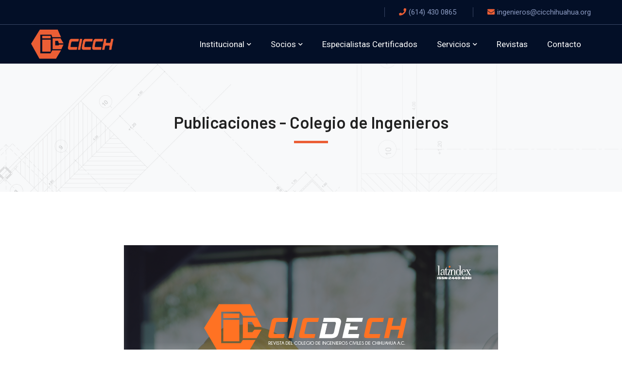

--- FILE ---
content_type: text/css
request_url: https://cicchihuahua.org/wp-content/uploads/elementor/css/post-2541.css?ver=1705432706
body_size: -120
content:
.elementor-2541 .elementor-element.elementor-element-2eed31f{--display:flex;--background-transition:0.3s;}.elementor-2541 .elementor-element.elementor-element-69f6699 .master-button:hover{border-radius:0px 0px 0px 0px;}